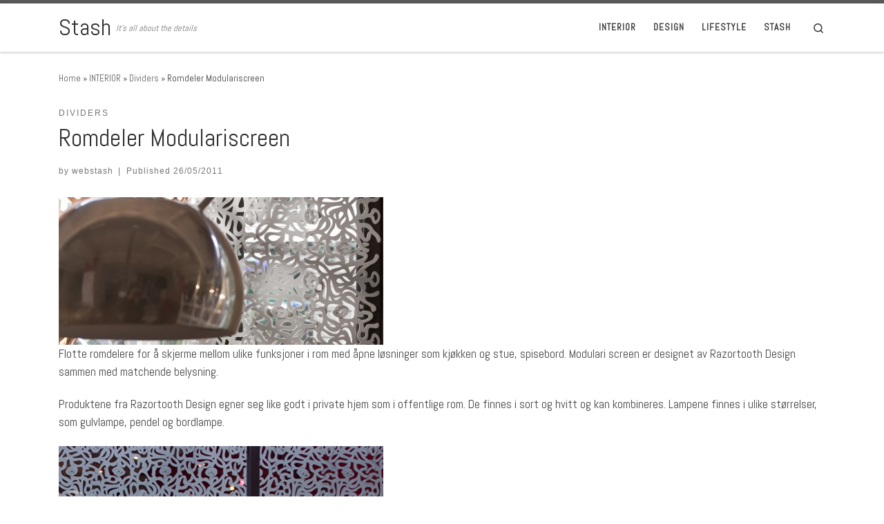

--- FILE ---
content_type: text/html; charset=UTF-8
request_url: https://www.webstash.no/2011/05/romdeler-modulariscreen/
body_size: 13305
content:
<!DOCTYPE html>
<!--[if IE 7]>
<html class="ie ie7" lang="en-US">
<![endif]-->
<!--[if IE 8]>
<html class="ie ie8" lang="en-US">
<![endif]-->
<!--[if !(IE 7) | !(IE 8)  ]><!-->
<html lang="en-US" class="no-js">
<!--<![endif]-->
  <head>
  <meta charset="UTF-8" />
  <meta http-equiv="X-UA-Compatible" content="IE=EDGE" />
  <meta name="viewport" content="width=device-width, initial-scale=1.0" />
  <link rel="profile"  href="https://gmpg.org/xfn/11" />
  <link rel="pingback" href="https://www.webstash.no/xmlrpc.php" />
<script>(function(html){html.className = html.className.replace(/\bno-js\b/,'js')})(document.documentElement);</script>
<title>Romdeler Modulariscreen &#8211; Stash</title>
<meta name='robots' content='max-image-preview:large' />
<link rel='dns-prefetch' href='//s.w.org' />
<link rel="alternate" type="application/rss+xml" title="Stash &raquo; Feed" href="https://www.webstash.no/feed/" />
<script>
window._wpemojiSettings = {"baseUrl":"https:\/\/s.w.org\/images\/core\/emoji\/13.1.0\/72x72\/","ext":".png","svgUrl":"https:\/\/s.w.org\/images\/core\/emoji\/13.1.0\/svg\/","svgExt":".svg","source":{"concatemoji":"https:\/\/www.webstash.no\/wp-includes\/js\/wp-emoji-release.min.js?ver=5.9.12"}};
/*! This file is auto-generated */
!function(e,a,t){var n,r,o,i=a.createElement("canvas"),p=i.getContext&&i.getContext("2d");function s(e,t){var a=String.fromCharCode;p.clearRect(0,0,i.width,i.height),p.fillText(a.apply(this,e),0,0);e=i.toDataURL();return p.clearRect(0,0,i.width,i.height),p.fillText(a.apply(this,t),0,0),e===i.toDataURL()}function c(e){var t=a.createElement("script");t.src=e,t.defer=t.type="text/javascript",a.getElementsByTagName("head")[0].appendChild(t)}for(o=Array("flag","emoji"),t.supports={everything:!0,everythingExceptFlag:!0},r=0;r<o.length;r++)t.supports[o[r]]=function(e){if(!p||!p.fillText)return!1;switch(p.textBaseline="top",p.font="600 32px Arial",e){case"flag":return s([127987,65039,8205,9895,65039],[127987,65039,8203,9895,65039])?!1:!s([55356,56826,55356,56819],[55356,56826,8203,55356,56819])&&!s([55356,57332,56128,56423,56128,56418,56128,56421,56128,56430,56128,56423,56128,56447],[55356,57332,8203,56128,56423,8203,56128,56418,8203,56128,56421,8203,56128,56430,8203,56128,56423,8203,56128,56447]);case"emoji":return!s([10084,65039,8205,55357,56613],[10084,65039,8203,55357,56613])}return!1}(o[r]),t.supports.everything=t.supports.everything&&t.supports[o[r]],"flag"!==o[r]&&(t.supports.everythingExceptFlag=t.supports.everythingExceptFlag&&t.supports[o[r]]);t.supports.everythingExceptFlag=t.supports.everythingExceptFlag&&!t.supports.flag,t.DOMReady=!1,t.readyCallback=function(){t.DOMReady=!0},t.supports.everything||(n=function(){t.readyCallback()},a.addEventListener?(a.addEventListener("DOMContentLoaded",n,!1),e.addEventListener("load",n,!1)):(e.attachEvent("onload",n),a.attachEvent("onreadystatechange",function(){"complete"===a.readyState&&t.readyCallback()})),(n=t.source||{}).concatemoji?c(n.concatemoji):n.wpemoji&&n.twemoji&&(c(n.twemoji),c(n.wpemoji)))}(window,document,window._wpemojiSettings);
</script>
<style>
img.wp-smiley,
img.emoji {
	display: inline !important;
	border: none !important;
	box-shadow: none !important;
	height: 1em !important;
	width: 1em !important;
	margin: 0 0.07em !important;
	vertical-align: -0.1em !important;
	background: none !important;
	padding: 0 !important;
}
</style>
	<link rel='stylesheet' id='wp-block-library-css'  href='https://www.webstash.no/wp-includes/css/dist/block-library/style.min.css?ver=5.9.12' media='all' />
<style id='global-styles-inline-css'>
body{--wp--preset--color--black: #000000;--wp--preset--color--cyan-bluish-gray: #abb8c3;--wp--preset--color--white: #ffffff;--wp--preset--color--pale-pink: #f78da7;--wp--preset--color--vivid-red: #cf2e2e;--wp--preset--color--luminous-vivid-orange: #ff6900;--wp--preset--color--luminous-vivid-amber: #fcb900;--wp--preset--color--light-green-cyan: #7bdcb5;--wp--preset--color--vivid-green-cyan: #00d084;--wp--preset--color--pale-cyan-blue: #8ed1fc;--wp--preset--color--vivid-cyan-blue: #0693e3;--wp--preset--color--vivid-purple: #9b51e0;--wp--preset--gradient--vivid-cyan-blue-to-vivid-purple: linear-gradient(135deg,rgba(6,147,227,1) 0%,rgb(155,81,224) 100%);--wp--preset--gradient--light-green-cyan-to-vivid-green-cyan: linear-gradient(135deg,rgb(122,220,180) 0%,rgb(0,208,130) 100%);--wp--preset--gradient--luminous-vivid-amber-to-luminous-vivid-orange: linear-gradient(135deg,rgba(252,185,0,1) 0%,rgba(255,105,0,1) 100%);--wp--preset--gradient--luminous-vivid-orange-to-vivid-red: linear-gradient(135deg,rgba(255,105,0,1) 0%,rgb(207,46,46) 100%);--wp--preset--gradient--very-light-gray-to-cyan-bluish-gray: linear-gradient(135deg,rgb(238,238,238) 0%,rgb(169,184,195) 100%);--wp--preset--gradient--cool-to-warm-spectrum: linear-gradient(135deg,rgb(74,234,220) 0%,rgb(151,120,209) 20%,rgb(207,42,186) 40%,rgb(238,44,130) 60%,rgb(251,105,98) 80%,rgb(254,248,76) 100%);--wp--preset--gradient--blush-light-purple: linear-gradient(135deg,rgb(255,206,236) 0%,rgb(152,150,240) 100%);--wp--preset--gradient--blush-bordeaux: linear-gradient(135deg,rgb(254,205,165) 0%,rgb(254,45,45) 50%,rgb(107,0,62) 100%);--wp--preset--gradient--luminous-dusk: linear-gradient(135deg,rgb(255,203,112) 0%,rgb(199,81,192) 50%,rgb(65,88,208) 100%);--wp--preset--gradient--pale-ocean: linear-gradient(135deg,rgb(255,245,203) 0%,rgb(182,227,212) 50%,rgb(51,167,181) 100%);--wp--preset--gradient--electric-grass: linear-gradient(135deg,rgb(202,248,128) 0%,rgb(113,206,126) 100%);--wp--preset--gradient--midnight: linear-gradient(135deg,rgb(2,3,129) 0%,rgb(40,116,252) 100%);--wp--preset--duotone--dark-grayscale: url('#wp-duotone-dark-grayscale');--wp--preset--duotone--grayscale: url('#wp-duotone-grayscale');--wp--preset--duotone--purple-yellow: url('#wp-duotone-purple-yellow');--wp--preset--duotone--blue-red: url('#wp-duotone-blue-red');--wp--preset--duotone--midnight: url('#wp-duotone-midnight');--wp--preset--duotone--magenta-yellow: url('#wp-duotone-magenta-yellow');--wp--preset--duotone--purple-green: url('#wp-duotone-purple-green');--wp--preset--duotone--blue-orange: url('#wp-duotone-blue-orange');--wp--preset--font-size--small: 13px;--wp--preset--font-size--medium: 20px;--wp--preset--font-size--large: 36px;--wp--preset--font-size--x-large: 42px;}.has-black-color{color: var(--wp--preset--color--black) !important;}.has-cyan-bluish-gray-color{color: var(--wp--preset--color--cyan-bluish-gray) !important;}.has-white-color{color: var(--wp--preset--color--white) !important;}.has-pale-pink-color{color: var(--wp--preset--color--pale-pink) !important;}.has-vivid-red-color{color: var(--wp--preset--color--vivid-red) !important;}.has-luminous-vivid-orange-color{color: var(--wp--preset--color--luminous-vivid-orange) !important;}.has-luminous-vivid-amber-color{color: var(--wp--preset--color--luminous-vivid-amber) !important;}.has-light-green-cyan-color{color: var(--wp--preset--color--light-green-cyan) !important;}.has-vivid-green-cyan-color{color: var(--wp--preset--color--vivid-green-cyan) !important;}.has-pale-cyan-blue-color{color: var(--wp--preset--color--pale-cyan-blue) !important;}.has-vivid-cyan-blue-color{color: var(--wp--preset--color--vivid-cyan-blue) !important;}.has-vivid-purple-color{color: var(--wp--preset--color--vivid-purple) !important;}.has-black-background-color{background-color: var(--wp--preset--color--black) !important;}.has-cyan-bluish-gray-background-color{background-color: var(--wp--preset--color--cyan-bluish-gray) !important;}.has-white-background-color{background-color: var(--wp--preset--color--white) !important;}.has-pale-pink-background-color{background-color: var(--wp--preset--color--pale-pink) !important;}.has-vivid-red-background-color{background-color: var(--wp--preset--color--vivid-red) !important;}.has-luminous-vivid-orange-background-color{background-color: var(--wp--preset--color--luminous-vivid-orange) !important;}.has-luminous-vivid-amber-background-color{background-color: var(--wp--preset--color--luminous-vivid-amber) !important;}.has-light-green-cyan-background-color{background-color: var(--wp--preset--color--light-green-cyan) !important;}.has-vivid-green-cyan-background-color{background-color: var(--wp--preset--color--vivid-green-cyan) !important;}.has-pale-cyan-blue-background-color{background-color: var(--wp--preset--color--pale-cyan-blue) !important;}.has-vivid-cyan-blue-background-color{background-color: var(--wp--preset--color--vivid-cyan-blue) !important;}.has-vivid-purple-background-color{background-color: var(--wp--preset--color--vivid-purple) !important;}.has-black-border-color{border-color: var(--wp--preset--color--black) !important;}.has-cyan-bluish-gray-border-color{border-color: var(--wp--preset--color--cyan-bluish-gray) !important;}.has-white-border-color{border-color: var(--wp--preset--color--white) !important;}.has-pale-pink-border-color{border-color: var(--wp--preset--color--pale-pink) !important;}.has-vivid-red-border-color{border-color: var(--wp--preset--color--vivid-red) !important;}.has-luminous-vivid-orange-border-color{border-color: var(--wp--preset--color--luminous-vivid-orange) !important;}.has-luminous-vivid-amber-border-color{border-color: var(--wp--preset--color--luminous-vivid-amber) !important;}.has-light-green-cyan-border-color{border-color: var(--wp--preset--color--light-green-cyan) !important;}.has-vivid-green-cyan-border-color{border-color: var(--wp--preset--color--vivid-green-cyan) !important;}.has-pale-cyan-blue-border-color{border-color: var(--wp--preset--color--pale-cyan-blue) !important;}.has-vivid-cyan-blue-border-color{border-color: var(--wp--preset--color--vivid-cyan-blue) !important;}.has-vivid-purple-border-color{border-color: var(--wp--preset--color--vivid-purple) !important;}.has-vivid-cyan-blue-to-vivid-purple-gradient-background{background: var(--wp--preset--gradient--vivid-cyan-blue-to-vivid-purple) !important;}.has-light-green-cyan-to-vivid-green-cyan-gradient-background{background: var(--wp--preset--gradient--light-green-cyan-to-vivid-green-cyan) !important;}.has-luminous-vivid-amber-to-luminous-vivid-orange-gradient-background{background: var(--wp--preset--gradient--luminous-vivid-amber-to-luminous-vivid-orange) !important;}.has-luminous-vivid-orange-to-vivid-red-gradient-background{background: var(--wp--preset--gradient--luminous-vivid-orange-to-vivid-red) !important;}.has-very-light-gray-to-cyan-bluish-gray-gradient-background{background: var(--wp--preset--gradient--very-light-gray-to-cyan-bluish-gray) !important;}.has-cool-to-warm-spectrum-gradient-background{background: var(--wp--preset--gradient--cool-to-warm-spectrum) !important;}.has-blush-light-purple-gradient-background{background: var(--wp--preset--gradient--blush-light-purple) !important;}.has-blush-bordeaux-gradient-background{background: var(--wp--preset--gradient--blush-bordeaux) !important;}.has-luminous-dusk-gradient-background{background: var(--wp--preset--gradient--luminous-dusk) !important;}.has-pale-ocean-gradient-background{background: var(--wp--preset--gradient--pale-ocean) !important;}.has-electric-grass-gradient-background{background: var(--wp--preset--gradient--electric-grass) !important;}.has-midnight-gradient-background{background: var(--wp--preset--gradient--midnight) !important;}.has-small-font-size{font-size: var(--wp--preset--font-size--small) !important;}.has-medium-font-size{font-size: var(--wp--preset--font-size--medium) !important;}.has-large-font-size{font-size: var(--wp--preset--font-size--large) !important;}.has-x-large-font-size{font-size: var(--wp--preset--font-size--x-large) !important;}
</style>
<link rel='stylesheet' id='customizr-main-css'  href='https://usercontent.one/wp/www.webstash.no/wp-content/themes/customizr/assets/front/css/style.min.css?ver=4.4.20' media='all' />
<style id='customizr-main-inline-css'>
.navbar-brand,.header-tagline,h1,h2,h3,.tc-dropcap { font-family : 'Abel'; }
body { font-family : 'Abel'; }

              body {
                font-size : 0.88rem;
                line-height : 1.5em;
              }

.tc-header.border-top { border-top-width: 5px; border-top-style: solid }
#czr-push-footer { display: none; visibility: hidden; }
        .czr-sticky-footer #czr-push-footer.sticky-footer-enabled { display: block; }
        
</style>
<link rel='stylesheet' id='recent-posts-widget-with-thumbnails-public-style-css'  href='https://usercontent.one/wp/www.webstash.no/wp-content/plugins/recent-posts-widget-with-thumbnails/public.css?ver=7.1.1' media='all' />
<script src='https://www.webstash.no/wp-includes/js/jquery/jquery.min.js?ver=3.6.0' id='jquery-core-js'></script>
<script src='https://www.webstash.no/wp-includes/js/jquery/jquery-migrate.min.js?ver=3.3.2' id='jquery-migrate-js'></script>
<script src='https://usercontent.one/wp/www.webstash.no/wp-content/themes/customizr/assets/front/js/libs/modernizr.min.js?ver=4.4.20' id='modernizr-js'></script>
<script src='https://www.webstash.no/wp-includes/js/underscore.min.js?ver=1.13.1' id='underscore-js'></script>
<script id='tc-scripts-js-extra'>
var CZRParams = {"assetsPath":"https:\/\/www.webstash.no\/wp-content\/themes\/customizr\/assets\/front\/","mainScriptUrl":"https:\/\/www.webstash.no\/wp-content\/themes\/customizr\/assets\/front\/js\/tc-scripts.min.js?4.4.20","deferFontAwesome":"1","fontAwesomeUrl":"https:\/\/www.webstash.no\/wp-content\/themes\/customizr\/assets\/shared\/fonts\/fa\/css\/fontawesome-all.min.css?4.4.20","_disabled":[],"centerSliderImg":"1","isLightBoxEnabled":"1","SmoothScroll":{"Enabled":true,"Options":{"touchpadSupport":false}},"isAnchorScrollEnabled":"","anchorSmoothScrollExclude":{"simple":["[class*=edd]",".carousel-control","[data-toggle=\"modal\"]","[data-toggle=\"dropdown\"]","[data-toggle=\"czr-dropdown\"]","[data-toggle=\"tooltip\"]","[data-toggle=\"popover\"]","[data-toggle=\"collapse\"]","[data-toggle=\"czr-collapse\"]","[data-toggle=\"tab\"]","[data-toggle=\"pill\"]","[data-toggle=\"czr-pill\"]","[class*=upme]","[class*=um-]"],"deep":{"classes":[],"ids":[]}},"timerOnScrollAllBrowsers":"1","centerAllImg":"1","HasComments":"","LoadModernizr":"1","stickyHeader":"","extLinksStyle":"","extLinksTargetExt":"","extLinksSkipSelectors":{"classes":["btn","button"],"ids":[]},"dropcapEnabled":"","dropcapWhere":{"post":"","page":""},"dropcapMinWords":"","dropcapSkipSelectors":{"tags":["IMG","IFRAME","H1","H2","H3","H4","H5","H6","BLOCKQUOTE","UL","OL"],"classes":["btn"],"id":[]},"imgSmartLoadEnabled":"","imgSmartLoadOpts":{"parentSelectors":["[class*=grid-container], .article-container",".__before_main_wrapper",".widget-front",".post-related-articles",".tc-singular-thumbnail-wrapper",".sek-module-inner"],"opts":{"excludeImg":[".tc-holder-img"]}},"imgSmartLoadsForSliders":"1","pluginCompats":[],"isWPMobile":"","menuStickyUserSettings":{"desktop":"stick_up","mobile":"stick_up"},"adminAjaxUrl":"https:\/\/www.webstash.no\/wp-admin\/admin-ajax.php","ajaxUrl":"https:\/\/www.webstash.no\/?czrajax=1","frontNonce":{"id":"CZRFrontNonce","handle":"008df62e01"},"isDevMode":"","isModernStyle":"1","i18n":{"Permanently dismiss":"Permanently dismiss"},"frontNotifications":{"welcome":{"enabled":false,"content":"","dismissAction":"dismiss_welcome_note_front"}},"preloadGfonts":"1","googleFonts":"Abel","version":"4.4.20"};
</script>
<script src='https://usercontent.one/wp/www.webstash.no/wp-content/themes/customizr/assets/front/js/tc-scripts.min.js?ver=4.4.20' id='tc-scripts-js' defer></script>
<link rel="https://api.w.org/" href="https://www.webstash.no/wp-json/" /><link rel="alternate" type="application/json" href="https://www.webstash.no/wp-json/wp/v2/posts/14080" /><link rel="EditURI" type="application/rsd+xml" title="RSD" href="https://www.webstash.no/xmlrpc.php?rsd" />
<link rel="wlwmanifest" type="application/wlwmanifest+xml" href="https://www.webstash.no/wp-includes/wlwmanifest.xml" /> 
<meta name="generator" content="WordPress 5.9.12" />
<link rel="canonical" href="https://www.webstash.no/2011/05/romdeler-modulariscreen/" />
<link rel='shortlink' href='https://www.webstash.no/?p=14080' />
<link rel="alternate" type="application/json+oembed" href="https://www.webstash.no/wp-json/oembed/1.0/embed?url=https%3A%2F%2Fwww.webstash.no%2F2011%2F05%2Fromdeler-modulariscreen%2F" />
<link rel="alternate" type="text/xml+oembed" href="https://www.webstash.no/wp-json/oembed/1.0/embed?url=https%3A%2F%2Fwww.webstash.no%2F2011%2F05%2Fromdeler-modulariscreen%2F&#038;format=xml" />
<style>[class*=" icon-oc-"],[class^=icon-oc-]{speak:none;font-style:normal;font-weight:400;font-variant:normal;text-transform:none;line-height:1;-webkit-font-smoothing:antialiased;-moz-osx-font-smoothing:grayscale}.icon-oc-one-com-white-32px-fill:before{content:"901"}.icon-oc-one-com:before{content:"900"}#one-com-icon,.toplevel_page_onecom-wp .wp-menu-image{speak:none;display:flex;align-items:center;justify-content:center;text-transform:none;line-height:1;-webkit-font-smoothing:antialiased;-moz-osx-font-smoothing:grayscale}.onecom-wp-admin-bar-item>a,.toplevel_page_onecom-wp>.wp-menu-name{font-size:16px;font-weight:400;line-height:1}.toplevel_page_onecom-wp>.wp-menu-name img{width:69px;height:9px;}.wp-submenu-wrap.wp-submenu>.wp-submenu-head>img{width:88px;height:auto}.onecom-wp-admin-bar-item>a img{height:7px!important}.onecom-wp-admin-bar-item>a img,.toplevel_page_onecom-wp>.wp-menu-name img{opacity:.8}.onecom-wp-admin-bar-item.hover>a img,.toplevel_page_onecom-wp.wp-has-current-submenu>.wp-menu-name img,li.opensub>a.toplevel_page_onecom-wp>.wp-menu-name img{opacity:1}#one-com-icon:before,.onecom-wp-admin-bar-item>a:before,.toplevel_page_onecom-wp>.wp-menu-image:before{content:'';position:static!important;background-color:rgba(240,245,250,.4);border-radius:102px;width:18px;height:18px;padding:0!important}.onecom-wp-admin-bar-item>a:before{width:14px;height:14px}.onecom-wp-admin-bar-item.hover>a:before,.toplevel_page_onecom-wp.opensub>a>.wp-menu-image:before,.toplevel_page_onecom-wp.wp-has-current-submenu>.wp-menu-image:before{background-color:#76b82a}.onecom-wp-admin-bar-item>a{display:inline-flex!important;align-items:center;justify-content:center}#one-com-logo-wrapper{font-size:4em}#one-com-icon{vertical-align:middle}.imagify-welcome{display:none !important;}</style>              <link rel="preload" as="font" type="font/woff2" href="https://usercontent.one/wp/www.webstash.no/wp-content/themes/customizr/assets/shared/fonts/customizr/customizr.woff2?128396981" crossorigin="anonymous"/>
            <link rel="icon" href="https://usercontent.one/wp/www.webstash.no/wp-content/uploads/2022/04/cropped-Home_Icon_by_Lakas.svg_-32x32.png" sizes="32x32" />
<link rel="icon" href="https://usercontent.one/wp/www.webstash.no/wp-content/uploads/2022/04/cropped-Home_Icon_by_Lakas.svg_-192x192.png" sizes="192x192" />
<link rel="apple-touch-icon" href="https://usercontent.one/wp/www.webstash.no/wp-content/uploads/2022/04/cropped-Home_Icon_by_Lakas.svg_-180x180.png" />
<meta name="msapplication-TileImage" content="https://usercontent.one/wp/www.webstash.no/wp-content/uploads/2022/04/cropped-Home_Icon_by_Lakas.svg_-270x270.png" />
</head>

  <body class="post-template-default single single-post postid-14080 single-format-standard wp-embed-responsive czr-link-hover-underline header-skin-light footer-skin-light czr-no-sidebar tc-center-images czr-full-layout customizr-4-4-20 czr-sticky-footer">
    <svg xmlns="http://www.w3.org/2000/svg" viewBox="0 0 0 0" width="0" height="0" focusable="false" role="none" style="visibility: hidden; position: absolute; left: -9999px; overflow: hidden;" ><defs><filter id="wp-duotone-dark-grayscale"><feColorMatrix color-interpolation-filters="sRGB" type="matrix" values=" .299 .587 .114 0 0 .299 .587 .114 0 0 .299 .587 .114 0 0 .299 .587 .114 0 0 " /><feComponentTransfer color-interpolation-filters="sRGB" ><feFuncR type="table" tableValues="0 0.49803921568627" /><feFuncG type="table" tableValues="0 0.49803921568627" /><feFuncB type="table" tableValues="0 0.49803921568627" /><feFuncA type="table" tableValues="1 1" /></feComponentTransfer><feComposite in2="SourceGraphic" operator="in" /></filter></defs></svg><svg xmlns="http://www.w3.org/2000/svg" viewBox="0 0 0 0" width="0" height="0" focusable="false" role="none" style="visibility: hidden; position: absolute; left: -9999px; overflow: hidden;" ><defs><filter id="wp-duotone-grayscale"><feColorMatrix color-interpolation-filters="sRGB" type="matrix" values=" .299 .587 .114 0 0 .299 .587 .114 0 0 .299 .587 .114 0 0 .299 .587 .114 0 0 " /><feComponentTransfer color-interpolation-filters="sRGB" ><feFuncR type="table" tableValues="0 1" /><feFuncG type="table" tableValues="0 1" /><feFuncB type="table" tableValues="0 1" /><feFuncA type="table" tableValues="1 1" /></feComponentTransfer><feComposite in2="SourceGraphic" operator="in" /></filter></defs></svg><svg xmlns="http://www.w3.org/2000/svg" viewBox="0 0 0 0" width="0" height="0" focusable="false" role="none" style="visibility: hidden; position: absolute; left: -9999px; overflow: hidden;" ><defs><filter id="wp-duotone-purple-yellow"><feColorMatrix color-interpolation-filters="sRGB" type="matrix" values=" .299 .587 .114 0 0 .299 .587 .114 0 0 .299 .587 .114 0 0 .299 .587 .114 0 0 " /><feComponentTransfer color-interpolation-filters="sRGB" ><feFuncR type="table" tableValues="0.54901960784314 0.98823529411765" /><feFuncG type="table" tableValues="0 1" /><feFuncB type="table" tableValues="0.71764705882353 0.25490196078431" /><feFuncA type="table" tableValues="1 1" /></feComponentTransfer><feComposite in2="SourceGraphic" operator="in" /></filter></defs></svg><svg xmlns="http://www.w3.org/2000/svg" viewBox="0 0 0 0" width="0" height="0" focusable="false" role="none" style="visibility: hidden; position: absolute; left: -9999px; overflow: hidden;" ><defs><filter id="wp-duotone-blue-red"><feColorMatrix color-interpolation-filters="sRGB" type="matrix" values=" .299 .587 .114 0 0 .299 .587 .114 0 0 .299 .587 .114 0 0 .299 .587 .114 0 0 " /><feComponentTransfer color-interpolation-filters="sRGB" ><feFuncR type="table" tableValues="0 1" /><feFuncG type="table" tableValues="0 0.27843137254902" /><feFuncB type="table" tableValues="0.5921568627451 0.27843137254902" /><feFuncA type="table" tableValues="1 1" /></feComponentTransfer><feComposite in2="SourceGraphic" operator="in" /></filter></defs></svg><svg xmlns="http://www.w3.org/2000/svg" viewBox="0 0 0 0" width="0" height="0" focusable="false" role="none" style="visibility: hidden; position: absolute; left: -9999px; overflow: hidden;" ><defs><filter id="wp-duotone-midnight"><feColorMatrix color-interpolation-filters="sRGB" type="matrix" values=" .299 .587 .114 0 0 .299 .587 .114 0 0 .299 .587 .114 0 0 .299 .587 .114 0 0 " /><feComponentTransfer color-interpolation-filters="sRGB" ><feFuncR type="table" tableValues="0 0" /><feFuncG type="table" tableValues="0 0.64705882352941" /><feFuncB type="table" tableValues="0 1" /><feFuncA type="table" tableValues="1 1" /></feComponentTransfer><feComposite in2="SourceGraphic" operator="in" /></filter></defs></svg><svg xmlns="http://www.w3.org/2000/svg" viewBox="0 0 0 0" width="0" height="0" focusable="false" role="none" style="visibility: hidden; position: absolute; left: -9999px; overflow: hidden;" ><defs><filter id="wp-duotone-magenta-yellow"><feColorMatrix color-interpolation-filters="sRGB" type="matrix" values=" .299 .587 .114 0 0 .299 .587 .114 0 0 .299 .587 .114 0 0 .299 .587 .114 0 0 " /><feComponentTransfer color-interpolation-filters="sRGB" ><feFuncR type="table" tableValues="0.78039215686275 1" /><feFuncG type="table" tableValues="0 0.94901960784314" /><feFuncB type="table" tableValues="0.35294117647059 0.47058823529412" /><feFuncA type="table" tableValues="1 1" /></feComponentTransfer><feComposite in2="SourceGraphic" operator="in" /></filter></defs></svg><svg xmlns="http://www.w3.org/2000/svg" viewBox="0 0 0 0" width="0" height="0" focusable="false" role="none" style="visibility: hidden; position: absolute; left: -9999px; overflow: hidden;" ><defs><filter id="wp-duotone-purple-green"><feColorMatrix color-interpolation-filters="sRGB" type="matrix" values=" .299 .587 .114 0 0 .299 .587 .114 0 0 .299 .587 .114 0 0 .299 .587 .114 0 0 " /><feComponentTransfer color-interpolation-filters="sRGB" ><feFuncR type="table" tableValues="0.65098039215686 0.40392156862745" /><feFuncG type="table" tableValues="0 1" /><feFuncB type="table" tableValues="0.44705882352941 0.4" /><feFuncA type="table" tableValues="1 1" /></feComponentTransfer><feComposite in2="SourceGraphic" operator="in" /></filter></defs></svg><svg xmlns="http://www.w3.org/2000/svg" viewBox="0 0 0 0" width="0" height="0" focusable="false" role="none" style="visibility: hidden; position: absolute; left: -9999px; overflow: hidden;" ><defs><filter id="wp-duotone-blue-orange"><feColorMatrix color-interpolation-filters="sRGB" type="matrix" values=" .299 .587 .114 0 0 .299 .587 .114 0 0 .299 .587 .114 0 0 .299 .587 .114 0 0 " /><feComponentTransfer color-interpolation-filters="sRGB" ><feFuncR type="table" tableValues="0.098039215686275 1" /><feFuncG type="table" tableValues="0 0.66274509803922" /><feFuncB type="table" tableValues="0.84705882352941 0.41960784313725" /><feFuncA type="table" tableValues="1 1" /></feComponentTransfer><feComposite in2="SourceGraphic" operator="in" /></filter></defs></svg>      <a class="screen-reader-text skip-link" href="#content">Skip to content</a>
    
    
    <div id="tc-page-wrap" class="">

      <header class="tpnav-header__header tc-header sl-logo_left sticky-brand-shrink-on sticky-transparent border-top czr-submenu-fade czr-submenu-move" >
        <div class="primary-navbar__wrapper d-none d-lg-block has-horizontal-menu has-branding-aside desktop-sticky" >
  <div class="container">
    <div class="row align-items-center flex-row primary-navbar__row">
      <div class="branding__container col col-auto" >
  <div class="branding align-items-center flex-column ">
    <div class="branding-row d-flex flex-row align-items-center align-self-start">
      <span class="navbar-brand col-auto " >
    <a class="navbar-brand-sitename " href="https://www.webstash.no/">
    <span>Stash</span>
  </a>
</span>
          <div class="branding-aside col-auto flex-column d-flex">
          <span class="header-tagline " >
  It&#039;s all about the details</span>

          </div>
                </div>
      </div>
</div>
      <div class="primary-nav__container justify-content-lg-around col col-lg-auto flex-lg-column" >
  <div class="primary-nav__wrapper flex-lg-row align-items-center justify-content-end">
              <nav class="primary-nav__nav col" id="primary-nav">
          <div class="nav__menu-wrapper primary-nav__menu-wrapper justify-content-end czr-open-on-hover" >
<ul id="main-menu" class="primary-nav__menu regular-nav nav__menu nav"><li id="menu-item-26797" class="menu-item menu-item-type-taxonomy menu-item-object-category current-post-ancestor menu-item-26797"><a href="https://www.webstash.no/category/interior/" class="nav__link"><span class="nav__title">INTERIOR</span></a></li>
<li id="menu-item-28283" class="menu-item menu-item-type-taxonomy menu-item-object-category menu-item-28283"><a href="https://www.webstash.no/category/design/" class="nav__link"><span class="nav__title">DESIGN</span></a></li>
<li id="menu-item-26798" class="menu-item menu-item-type-taxonomy menu-item-object-category menu-item-26798"><a href="https://www.webstash.no/category/lifestyle/" class="nav__link"><span class="nav__title">LIFESTYLE</span></a></li>
<li id="menu-item-26799" class="menu-item menu-item-type-taxonomy menu-item-object-category menu-item-26799"><a href="https://www.webstash.no/category/stash/" class="nav__link"><span class="nav__title">STASH</span></a></li>
</ul></div>        </nav>
    <div class="primary-nav__utils nav__utils col-auto" >
    <ul class="nav utils flex-row flex-nowrap regular-nav">
      <li class="nav__search " >
  <a href="#" class="search-toggle_btn icn-search czr-overlay-toggle_btn"  aria-expanded="false"><span class="sr-only">Search</span></a>
        <div class="czr-search-expand">
      <div class="czr-search-expand-inner"><div class="search-form__container " >
  <form action="https://www.webstash.no/" method="get" class="czr-form search-form">
    <div class="form-group czr-focus">
            <label for="s-69724447ae06c" id="lsearch-69724447ae06c">
        <span class="screen-reader-text">Search</span>
        <input id="s-69724447ae06c" class="form-control czr-search-field" name="s" type="search" value="" aria-describedby="lsearch-69724447ae06c" placeholder="Search &hellip;">
      </label>
      <button type="submit" class="button"><i class="icn-search"></i><span class="screen-reader-text">Search &hellip;</span></button>
    </div>
  </form>
</div></div>
    </div>
    </li>
    </ul>
</div>  </div>
</div>
    </div>
  </div>
</div>    <div class="mobile-navbar__wrapper d-lg-none mobile-sticky" >
    <div class="branding__container justify-content-between align-items-center container" >
  <div class="branding flex-column">
    <div class="branding-row d-flex align-self-start flex-row align-items-center">
      <span class="navbar-brand col-auto " >
    <a class="navbar-brand-sitename " href="https://www.webstash.no/">
    <span>Stash</span>
  </a>
</span>
    </div>
    <span class="header-tagline col col-auto" >
  It&#039;s all about the details</span>

  </div>
  <div class="mobile-utils__wrapper nav__utils regular-nav">
    <ul class="nav utils row flex-row flex-nowrap">
      <li class="nav__search " >
  <a href="#" class="search-toggle_btn icn-search czr-dropdown" data-aria-haspopup="true" aria-expanded="false"><span class="sr-only">Search</span></a>
        <div class="czr-search-expand">
      <div class="czr-search-expand-inner"><div class="search-form__container " >
  <form action="https://www.webstash.no/" method="get" class="czr-form search-form">
    <div class="form-group czr-focus">
            <label for="s-69724447ae2fe" id="lsearch-69724447ae2fe">
        <span class="screen-reader-text">Search</span>
        <input id="s-69724447ae2fe" class="form-control czr-search-field" name="s" type="search" value="" aria-describedby="lsearch-69724447ae2fe" placeholder="Search &hellip;">
      </label>
      <button type="submit" class="button"><i class="icn-search"></i><span class="screen-reader-text">Search &hellip;</span></button>
    </div>
  </form>
</div></div>
    </div>
        <ul class="dropdown-menu czr-dropdown-menu">
      <li class="header-search__container container">
  <div class="search-form__container " >
  <form action="https://www.webstash.no/" method="get" class="czr-form search-form">
    <div class="form-group czr-focus">
            <label for="s-69724447ae3da" id="lsearch-69724447ae3da">
        <span class="screen-reader-text">Search</span>
        <input id="s-69724447ae3da" class="form-control czr-search-field" name="s" type="search" value="" aria-describedby="lsearch-69724447ae3da" placeholder="Search &hellip;">
      </label>
      <button type="submit" class="button"><i class="icn-search"></i><span class="screen-reader-text">Search &hellip;</span></button>
    </div>
  </form>
</div></li>    </ul>
  </li>
<li class="hamburger-toggler__container " >
  <button class="ham-toggler-menu czr-collapsed" data-toggle="czr-collapse" data-target="#mobile-nav"><span class="ham__toggler-span-wrapper"><span class="line line-1"></span><span class="line line-2"></span><span class="line line-3"></span></span><span class="screen-reader-text">Menu</span></button>
</li>
    </ul>
  </div>
</div>
<div class="mobile-nav__container " >
   <nav class="mobile-nav__nav flex-column czr-collapse" id="mobile-nav">
      <div class="mobile-nav__inner container">
      <div class="nav__menu-wrapper mobile-nav__menu-wrapper czr-open-on-click" >
<ul id="mobile-nav-menu" class="mobile-nav__menu vertical-nav nav__menu flex-column nav"><li class="menu-item menu-item-type-taxonomy menu-item-object-category current-post-ancestor menu-item-26797"><a href="https://www.webstash.no/category/interior/" class="nav__link"><span class="nav__title">INTERIOR</span></a></li>
<li class="menu-item menu-item-type-taxonomy menu-item-object-category menu-item-28283"><a href="https://www.webstash.no/category/design/" class="nav__link"><span class="nav__title">DESIGN</span></a></li>
<li class="menu-item menu-item-type-taxonomy menu-item-object-category menu-item-26798"><a href="https://www.webstash.no/category/lifestyle/" class="nav__link"><span class="nav__title">LIFESTYLE</span></a></li>
<li class="menu-item menu-item-type-taxonomy menu-item-object-category menu-item-26799"><a href="https://www.webstash.no/category/stash/" class="nav__link"><span class="nav__title">STASH</span></a></li>
</ul></div>      </div>
  </nav>
</div></div></header>


  
    <div id="main-wrapper" class="section">

                      

          <div class="czr-hot-crumble container page-breadcrumbs" role="navigation" >
  <div class="row">
        <nav class="breadcrumbs col-12"><span class="trail-begin"><a href="https://www.webstash.no" title="Stash" rel="home" class="trail-begin">Home</a></span> <span class="sep">&raquo;</span> <a href="https://www.webstash.no/category/interior/" title="INTERIOR">INTERIOR</a> <span class="sep">&raquo;</span> <a href="https://www.webstash.no/category/interior/dividers/" title="Dividers">Dividers</a> <span class="sep">&raquo;</span> <span class="trail-end">Romdeler Modulariscreen</span></nav>  </div>
</div>
          <div class="container" role="main">

            
            <div class="flex-row row column-content-wrapper">

                
                <div id="content" class="col-12 article-container">

                  <article id="post-14080" class="post-14080 post type-post status-publish format-standard has-post-thumbnail category-dividers tag-dividers czr-hentry" >
    <header class="entry-header " >
  <div class="entry-header-inner">
                <div class="tax__container post-info entry-meta">
          <a class="tax__link" href="https://www.webstash.no/category/interior/dividers/" title="View all posts in Dividers"> <span>Dividers</span> </a>        </div>
        <h1 class="entry-title">Romdeler Modulariscreen</h1>
        <div class="header-bottom">
      <div class="post-info">
                  <span class="entry-meta">
        <span class="author-meta">by <span class="author vcard"><span class="author_name"><a class="url fn n" href="https://www.webstash.no/author/admin/" title="View all posts by webstash" rel="author">webstash</a></span></span></span><span class="v-separator">|</span>Published <a href="https://www.webstash.no/2011/05/26/" title="10:30" rel="bookmark"><time class="entry-date published updated" datetime="26/05/2011">26/05/2011</time></a></span>      </div>
    </div>
      </div>
</header>  <div class="post-entry tc-content-inner">
    <section class="post-content entry-content " >
            <div class="czr-wp-the-content">
        <p><a href="http://www.webstash.no/2011/05/26/romdeler-modulariscreen/"  target="_self"><img src="http://www.webstash.no/wp-content/uploads/2011/02/12-470x214.jpg" alt="" width="470" height="214" /></a><br />
Flotte romdelere for å skjerme mellom ulike funksjoner i rom med åpne løsninger som kjøkken og stue, spisebord. Modulari screen er designet av Razortooth Design sammen med matchende belysning.<span id="more-14080"></span></p>
<p>Produktene fra Razortooth Design egner seg like godt i private hjem som i offentlige rom. De finnes i sort og hvitt og kan kombineres. Lampene finnes i ulike størrelser, som gulvlampe, pendel og bordlampe.</p>
<p><img loading="lazy" src="http://www.webstash.no/wp-content/uploads/2011/02/22.jpg" alt="" width="470" height="507" /></p>
<p><img loading="lazy" src="http://www.webstash.no/wp-content/uploads/2011/02/32.jpg" alt="" width="470" height="507" /></p>
<p><img loading="lazy" src="http://www.webstash.no/wp-content/uploads/2011/02/42.jpg" alt="" width="470" height="507" /></p>
<p><img loading="lazy" src="http://www.webstash.no/wp-content/uploads/2011/02/52.jpg" alt="" width="470" height="379" /></p>
<p><img loading="lazy" src="http://www.webstash.no/wp-content/uploads/2011/02/62.jpg" alt="" width="470" height="451" /></p>
<p><img loading="lazy" src="http://www.webstash.no/wp-content/uploads/2011/02/72.jpg" alt="" width="470" height="507" /></p>
<p><img loading="lazy" src="http://www.webstash.no/wp-content/uploads/2011/02/81.jpg" alt="" width="470" height="389" /></p>
<p><img loading="lazy" src="http://www.webstash.no/wp-content/uploads/2011/02/91.jpg" alt="" width="470" height="507" /></p>
<p><img loading="lazy" src="http://www.webstash.no/wp-content/uploads/2011/02/101.jpg" alt="" width="470" height="330" /></p>
<p><img loading="lazy" src="http://www.webstash.no/wp-content/uploads/2011/02/111.jpg" alt="" width="470" height="507" /></p>
<p>Kilde/bilder. <a href="http://www.modulariscreen.com/"  target="_blank">Modulari Screen</a></p>
<p><script type="text/javascript">// <![CDATA[
    google_ad_client = "pub-0469015768057875"; /* 468x60, opprettet 08.05.09 */ google_ad_slot = "6886876476"; google_ad_width = 468; google_ad_height = 60;
// ]]&gt;</script> <script src="http://pagead2.googlesyndication.com/pagead/show_ads.js" type="text/javascript"></script> <script type="text/javascript">// <![CDATA[
    var gaJsHost = (("https:" == document.location.protocol) ? "https://ssl." : "http://www."); document.write(unescape("%3Cscript src='" + gaJsHost + "google-analytics.com/ga.js' type='text/javascript'%3E%3C/script%3E"));
// ]]&gt;</script> <script type="text/javascript">// <![CDATA[
    try { var pageTracker = _gat._getTracker("UA-66216-6"); pageTracker._trackPageview(); } catch(err) {}
// ]]&gt;</script></p>
      </div>
      <footer class="post-footer clearfix">
                <div class="row entry-meta justify-content-between align-items-center">
                    <div class="post-tags col-xs-12 col-sm-auto col-sm">
            <ul class="tags">
              <li><a class="tag__link btn btn-skin-dark-oh inverted" href="https://www.webstash.no/tag/dividers/" title="View all posts in Dividers"> <span>Dividers</span> </a></li>            </ul>
          </div>
                          </div>
      </footer>
    </section><!-- .entry-content -->
  </div><!-- .post-entry -->
  </article><section class="post-related-articles czr-carousel " id="related-posts-section" >
  <header class="row flex-row">
    <h3 class="related-posts_title col">You may also like</h3>
          <div class="related-posts_nav col col-auto">
        <span class="btn btn-skin-dark inverted czr-carousel-prev slider-control czr-carousel-control disabled icn-left-open-big" title="Previous related articles" tabindex="0"></span>
        <span class="btn btn-skin-dark inverted czr-carousel-next slider-control czr-carousel-control icn-right-open-big" title="Next related articles" tabindex="0"></span>
      </div>
      </header>
  <div class="row grid-container__square-mini carousel-inner">
  <article id="post-10339_related_posts" class="col-6 grid-item czr-related-post post-10339 post type-post status-publish format-standard has-post-thumbnail category-dividers tag-dividers czr-hentry" >
  <div class="grid__item flex-wrap flex-lg-nowrap flex-row">
    <section class="tc-thumbnail entry-media__holder col-12 col-lg-6 czr__r-w1by1" >
  <div class="entry-media__wrapper czr__r-i js-centering">
        <a class="bg-link" rel="bookmark" href="https://www.webstash.no/2011/02/romdeler-fra-fluowall/"></a>
  <img width="470" height="235" src="https://usercontent.one/wp/www.webstash.no/wp-content/uploads/2011/02/14.jpg" class="attachment-tc-sq-thumb tc-thumb-type-thumb czr-img wp-post-image" alt="" loading="lazy" srcset="https://usercontent.one/wp/www.webstash.no/wp-content/uploads/2011/02/14.jpg 470w, https://usercontent.one/wp/www.webstash.no/wp-content/uploads/2011/02/14-150x75.jpg 150w, https://usercontent.one/wp/www.webstash.no/wp-content/uploads/2011/02/14-400x200.jpg 400w" sizes="(max-width: 470px) 100vw, 470px" /><div class="post-action btn btn-skin-dark-shaded inverted"><a href="https://usercontent.one/wp/www.webstash.no/wp-content/uploads/2011/02/14.jpg" class="expand-img icn-expand"></a></div>  </div>
</section>      <section class="tc-content entry-content__holder col-12 col-lg-6 czr__r-w1by1">
        <div class="entry-content__wrapper">
        <header class="entry-header " >
  <div class="entry-header-inner ">
          <div class="entry-meta post-info">
          Published <a href="https://www.webstash.no/2011/02/romdeler-fra-fluowall/" title="Permalink to:&nbsp;Romdeler fra Fluowall (Norwegian)" rel="bookmark"><time class="entry-date published updated" datetime="08/02/2011">08/02/2011</time></a>      </div>
              <h2 class="entry-title ">
      <a class="czr-title" href="https://www.webstash.no/2011/02/romdeler-fra-fluowall/" rel="bookmark">Romdeler fra Fluowall (Norwegian)</a>
    </h2>
            </div>
</header><div class="tc-content-inner entry-summary"  >
            <div class="czr-wp-the-content">
              <p>Italienske Fluowall har designet flotte romdelere i akryl som finnes i fargene gul, orange, rød, hvit og stål/aluminium. Veggene egner seg for [&hellip;]</p>
          </div>
      </div>        </div>
      </section>
  </div>
</article><article id="post-4860_related_posts" class="col-6 grid-item czr-related-post post-4860 post type-post status-publish format-standard has-post-thumbnail category-dividers tag-dividers tag-storage czr-hentry" >
  <div class="grid__item flex-wrap flex-lg-nowrap flex-row">
    <section class="tc-thumbnail entry-media__holder col-12 col-lg-6 czr__r-w1by1" >
  <div class="entry-media__wrapper czr__r-i js-centering">
        <a class="bg-link" rel="bookmark" href="https://www.webstash.no/2009/08/skyvedorsgarderobe-romdeler/"></a>
  <img width="226" height="258" src="https://usercontent.one/wp/www.webstash.no/wp-content/uploads/2009/08/Screen-shot-2011-02-21-at-09.07.59.png" class="attachment-tc-sq-thumb tc-thumb-type-thumb czr-img wp-post-image" alt="" loading="lazy" srcset="https://usercontent.one/wp/www.webstash.no/wp-content/uploads/2009/08/Screen-shot-2011-02-21-at-09.07.59.png 226w, https://usercontent.one/wp/www.webstash.no/wp-content/uploads/2009/08/Screen-shot-2011-02-21-at-09.07.59-131x150.png 131w" sizes="(max-width: 226px) 100vw, 226px" /><div class="post-action btn btn-skin-dark-shaded inverted"><a href="https://usercontent.one/wp/www.webstash.no/wp-content/uploads/2009/08/Screen-shot-2011-02-21-at-09.07.59.png" class="expand-img icn-expand"></a></div>  </div>
</section>      <section class="tc-content entry-content__holder col-12 col-lg-6 czr__r-w1by1">
        <div class="entry-content__wrapper">
        <header class="entry-header " >
  <div class="entry-header-inner ">
          <div class="entry-meta post-info">
          Published <a href="https://www.webstash.no/2009/08/skyvedorsgarderobe-romdeler/" title="Permalink to:&nbsp;Sliding doors from Rival (Norwegian)" rel="bookmark"><time class="entry-date published updated" datetime="02/08/2009">02/08/2009</time></a>      </div>
              <h2 class="entry-title ">
      <a class="czr-title" href="https://www.webstash.no/2009/08/skyvedorsgarderobe-romdeler/" rel="bookmark">Sliding doors from Rival (Norwegian)</a>
    </h2>
            </div>
</header><div class="tc-content-inner entry-summary"  >
            <div class="czr-wp-the-content">
              <p>Rival selger skyvedørgarderobe og romdeler med finish i mange farger. Her kan du kjøpe skyvedørgarderober eller romdelere som fungerer og bidrar til [&hellip;]</p>
          </div>
      </div>        </div>
      </section>
  </div>
</article><article id="post-16_related_posts" class="col-6 grid-item czr-related-post post-16 post type-post status-publish format-standard has-post-thumbnail category-dividers tag-dividers czr-hentry" >
  <div class="grid__item flex-wrap flex-lg-nowrap flex-row">
    <section class="tc-thumbnail entry-media__holder col-12 col-lg-6 czr__r-w1by1" >
  <div class="entry-media__wrapper czr__r-i js-centering">
        <a class="bg-link" rel="bookmark" href="https://www.webstash.no/2009/02/livlig-skillevegg-fra-glimakra/"></a>
  <img width="470" height="445" src="https://usercontent.one/wp/www.webstash.no/wp-content/uploads/2009/02/22.png" class="attachment-tc-sq-thumb tc-thumb-type-thumb czr-img wp-post-image" alt="" loading="lazy" srcset="https://usercontent.one/wp/www.webstash.no/wp-content/uploads/2009/02/22.png 470w, https://usercontent.one/wp/www.webstash.no/wp-content/uploads/2009/02/22-150x142.png 150w, https://usercontent.one/wp/www.webstash.no/wp-content/uploads/2009/02/22-400x378.png 400w" sizes="(max-width: 470px) 100vw, 470px" /><div class="post-action btn btn-skin-dark-shaded inverted"><a href="https://usercontent.one/wp/www.webstash.no/wp-content/uploads/2009/02/22.png" class="expand-img icn-expand"></a></div>  </div>
</section>      <section class="tc-content entry-content__holder col-12 col-lg-6 czr__r-w1by1">
        <div class="entry-content__wrapper">
        <header class="entry-header " >
  <div class="entry-header-inner ">
          <div class="entry-meta post-info">
          Published <a href="https://www.webstash.no/2009/02/livlig-skillevegg-fra-glimakra/" title="Permalink to:&nbsp;Funny dividers from Glimakra" rel="bookmark"><time class="entry-date published updated" datetime="08/02/2009">08/02/2009</time></a>      </div>
              <h2 class="entry-title ">
      <a class="czr-title" href="https://www.webstash.no/2009/02/livlig-skillevegg-fra-glimakra/" rel="bookmark">Funny dividers from Glimakra</a>
    </h2>
            </div>
</header><div class="tc-content-inner entry-summary"  >
            <div class="czr-wp-the-content">
              <p>Skjermveggen Wannabetree fra Glimakra, som passer vel så bra i hjemmet som på kontoret. Systemet selges primært til offentlige miljøer, men de [&hellip;]</p>
          </div>
      </div>        </div>
      </section>
  </div>
</article><article id="post-72_related_posts" class="col-6 grid-item czr-related-post post-72 post type-post status-publish format-standard has-post-thumbnail category-dividers tag-dividers czr-hentry" >
  <div class="grid__item flex-wrap flex-lg-nowrap flex-row">
    <section class="tc-thumbnail entry-media__holder col-12 col-lg-6 czr__r-w1by1" >
  <div class="entry-media__wrapper czr__r-i js-centering">
        <a class="bg-link" rel="bookmark" href="https://www.webstash.no/2009/03/skillevegg-fra-koziol/"></a>
  <img width="183" height="161" src="https://usercontent.one/wp/www.webstash.no/wp-content/uploads/2009/03/Screen-shot-2011-02-20-at-22.26.18.png" class="attachment-tc-sq-thumb tc-thumb-type-thumb czr-img wp-post-image" alt="" loading="lazy" srcset="https://usercontent.one/wp/www.webstash.no/wp-content/uploads/2009/03/Screen-shot-2011-02-20-at-22.26.18.png 183w, https://usercontent.one/wp/www.webstash.no/wp-content/uploads/2009/03/Screen-shot-2011-02-20-at-22.26.18-150x131.png 150w" sizes="(max-width: 183px) 100vw, 183px" /><div class="post-action btn btn-skin-dark-shaded inverted"><a href="https://usercontent.one/wp/www.webstash.no/wp-content/uploads/2009/03/Screen-shot-2011-02-20-at-22.26.18.png" class="expand-img icn-expand"></a></div>  </div>
</section>      <section class="tc-content entry-content__holder col-12 col-lg-6 czr__r-w1by1">
        <div class="entry-content__wrapper">
        <header class="entry-header " >
  <div class="entry-header-inner ">
          <div class="entry-meta post-info">
          Published <a href="https://www.webstash.no/2009/03/skillevegg-fra-koziol/" title="Permalink to:&nbsp;Dividers from Koziol" rel="bookmark"><time class="entry-date published updated" datetime="05/03/2009">05/03/2009</time></a>      </div>
              <h2 class="entry-title ">
      <a class="czr-title" href="https://www.webstash.no/2009/03/skillevegg-fra-koziol/" rel="bookmark">Dividers from Koziol</a>
    </h2>
            </div>
</header><div class="tc-content-inner entry-summary"  >
            <div class="czr-wp-the-content">
              <p>Skillevegg-system fra Koziol. Små rektangulære brikker monteres sammen til en skillevegg. Brikkene monteres hengende fra taket og festes sammen med små ståltråder. [&hellip;]</p>
          </div>
      </div>        </div>
      </section>
  </div>
</article>  </div>
</section>
                </div>

                
            </div><!-- .column-content-wrapper -->

            

          </div><!-- .container -->

          <div id="czr-push-footer" ></div>
    </div><!-- #main-wrapper -->

    
          <div class="container-fluid">
        <div class="post-navigation row " >
  <nav id="nav-below" class="col-12">
    <h2 class="sr-only">Post navigation</h2>
    <ul class="czr_pager row flex-row flex-no-wrap">
      <li class="previous col-5 text-left">
              <span class="sr-only">Previous post</span>
        <span class="nav-previous nav-dir"><a href="https://www.webstash.no/2011/05/interiorbilder-beaton-design/" rel="prev"><span class="meta-nav"><i class="arrow icn-left-open-big"></i><span class="meta-nav-title">Interior pictures, Beaton Design</span></span></a></span>
            </li>
      <li class="nav-back col-2 text-center">
                <a href="https://www.webstash.no/" title="Back to post list">
          <span><i class="icn-grid-empty"></i></span>
          <span class="sr-only">Back to post list</span>
        </a>
              </li>
      <li class="next col-5 text-right">
              <span class="sr-only">Next post</span>
        <span class="nav-next nav-dir"><a href="https://www.webstash.no/2011/05/someprints-illustrasions/" rel="next"><span class="meta-nav"><span class="meta-nav-title">Posters from SomePrints</span><i class="arrow icn-right-open-big"></i></span></a></span>
            </li>
  </ul>
  </nav>
</div>
      </div>
    
<footer id="footer" class="footer__wrapper" >
  <div id="footer-widget-area" class="widget__wrapper" role="complementary" >
  <div class="container widget__container">
    <div class="row">
                      <div id="footer_one" class="col-md-4 col-12">
            <aside id="recent-posts-widget-with-thumbnails-4" class="widget recent-posts-widget-with-thumbnails">
<div id="rpwwt-recent-posts-widget-with-thumbnails-4" class="rpwwt-widget">
<h5 class="widget-title">Andre innlegg</h5>
	<ul>
		<li><a href="https://www.webstash.no/2009/05/butikken-lune-hjem-shabby-chic/"><img width="55" height="55" src="https://usercontent.one/wp/www.webstash.no/wp-content/uploads/2009/05/Screen-shot-2011-02-20-at-23.07.52-110x110.png" class="attachment-55x55 size-55x55 wp-post-image" alt="" loading="lazy" srcset="https://usercontent.one/wp/www.webstash.no/wp-content/uploads/2009/05/Screen-shot-2011-02-20-at-23.07.52-110x110.png 110w, https://usercontent.one/wp/www.webstash.no/wp-content/uploads/2009/05/Screen-shot-2011-02-20-at-23.07.52-150x147.png 150w, https://usercontent.one/wp/www.webstash.no/wp-content/uploads/2009/05/Screen-shot-2011-02-20-at-23.07.52.png 208w" sizes="(max-width: 55px) 100vw, 55px" /><span class="rpwwt-post-title">Butikken Lune Hjem, shabby-chic</span></a></li>
		<li><a href="https://www.webstash.no/2011/05/bed-wardrobe-siltre/"><img width="55" height="55" src="https://usercontent.one/wp/www.webstash.no/wp-content/uploads/2011/05/Screen-shot-2011-07-02-at-09.45.10-110x110.png" class="attachment-55x55 size-55x55 wp-post-image" alt="" loading="lazy" /><span class="rpwwt-post-title">Beds and wardrobes, Siltre</span></a></li>
		<li><a href="https://www.webstash.no/2015/04/wallpaper-from-mr-perswall/"><img width="55" height="55" src="https://usercontent.one/wp/www.webstash.no/wp-content/uploads/2015/04/Screen-Shot-2014-11-25-at-20.49.11-110x110.png" class="attachment-55x55 size-55x55 wp-post-image" alt="" loading="lazy" srcset="https://usercontent.one/wp/www.webstash.no/wp-content/uploads/2015/04/Screen-Shot-2014-11-25-at-20.49.11-110x110.png 110w, https://usercontent.one/wp/www.webstash.no/wp-content/uploads/2015/04/Screen-Shot-2014-11-25-at-20.49.11-150x150.png 150w, https://usercontent.one/wp/www.webstash.no/wp-content/uploads/2015/04/Screen-Shot-2014-11-25-at-20.49.11-144x144.png 144w" sizes="(max-width: 55px) 100vw, 55px" /><span class="rpwwt-post-title">Wallpaper from Mr. Perswall</span></a></li>
	</ul>
</div><!-- .rpwwt-widget -->
</aside>          </div>
                  <div id="footer_two" class="col-md-4 col-12">
            <aside id="block-6" class="widget widget_block">
<div class="wp-block-columns">
<div class="wp-block-column" style="flex-basis:100%"></div>
</div>
</aside>          </div>
                  <div id="footer_three" class="col-md-4 col-12">
            <aside id="block-3" class="widget widget_block">
<ul class="wp-container-1 wp-block-social-links alignleft is-style-logos-only"><li class="wp-social-link wp-social-link-facebook wp-block-social-link"><a href="https://www.facebook.com/webstash" aria-label="Facebook: https://www.facebook.com/webstash"  class="wp-block-social-link-anchor"> <svg width="24" height="24" viewBox="0 0 24 24" version="1.1" xmlns="http://www.w3.org/2000/svg" role="img" aria-hidden="true" focusable="false"><path d="M12 2C6.5 2 2 6.5 2 12c0 5 3.7 9.1 8.4 9.9v-7H7.9V12h2.5V9.8c0-2.5 1.5-3.9 3.8-3.9 1.1 0 2.2.2 2.2.2v2.5h-1.3c-1.2 0-1.6.8-1.6 1.6V12h2.8l-.4 2.9h-2.3v7C18.3 21.1 22 17 22 12c0-5.5-4.5-10-10-10z"></path></svg></a></li>

<li class="wp-social-link wp-social-link-instagram wp-block-social-link"><a href="https://www.instagram.com/webstash/" aria-label="Instagram: https://www.instagram.com/webstash/"  class="wp-block-social-link-anchor"> <svg width="24" height="24" viewBox="0 0 24 24" version="1.1" xmlns="http://www.w3.org/2000/svg" role="img" aria-hidden="true" focusable="false"><path d="M12,4.622c2.403,0,2.688,0.009,3.637,0.052c0.877,0.04,1.354,0.187,1.671,0.31c0.42,0.163,0.72,0.358,1.035,0.673 c0.315,0.315,0.51,0.615,0.673,1.035c0.123,0.317,0.27,0.794,0.31,1.671c0.043,0.949,0.052,1.234,0.052,3.637 s-0.009,2.688-0.052,3.637c-0.04,0.877-0.187,1.354-0.31,1.671c-0.163,0.42-0.358,0.72-0.673,1.035 c-0.315,0.315-0.615,0.51-1.035,0.673c-0.317,0.123-0.794,0.27-1.671,0.31c-0.949,0.043-1.233,0.052-3.637,0.052 s-2.688-0.009-3.637-0.052c-0.877-0.04-1.354-0.187-1.671-0.31c-0.42-0.163-0.72-0.358-1.035-0.673 c-0.315-0.315-0.51-0.615-0.673-1.035c-0.123-0.317-0.27-0.794-0.31-1.671C4.631,14.688,4.622,14.403,4.622,12 s0.009-2.688,0.052-3.637c0.04-0.877,0.187-1.354,0.31-1.671c0.163-0.42,0.358-0.72,0.673-1.035 c0.315-0.315,0.615-0.51,1.035-0.673c0.317-0.123,0.794-0.27,1.671-0.31C9.312,4.631,9.597,4.622,12,4.622 M12,3 C9.556,3,9.249,3.01,8.289,3.054C7.331,3.098,6.677,3.25,6.105,3.472C5.513,3.702,5.011,4.01,4.511,4.511 c-0.5,0.5-0.808,1.002-1.038,1.594C3.25,6.677,3.098,7.331,3.054,8.289C3.01,9.249,3,9.556,3,12c0,2.444,0.01,2.751,0.054,3.711 c0.044,0.958,0.196,1.612,0.418,2.185c0.23,0.592,0.538,1.094,1.038,1.594c0.5,0.5,1.002,0.808,1.594,1.038 c0.572,0.222,1.227,0.375,2.185,0.418C9.249,20.99,9.556,21,12,21s2.751-0.01,3.711-0.054c0.958-0.044,1.612-0.196,2.185-0.418 c0.592-0.23,1.094-0.538,1.594-1.038c0.5-0.5,0.808-1.002,1.038-1.594c0.222-0.572,0.375-1.227,0.418-2.185 C20.99,14.751,21,14.444,21,12s-0.01-2.751-0.054-3.711c-0.044-0.958-0.196-1.612-0.418-2.185c-0.23-0.592-0.538-1.094-1.038-1.594 c-0.5-0.5-1.002-0.808-1.594-1.038c-0.572-0.222-1.227-0.375-2.185-0.418C14.751,3.01,14.444,3,12,3L12,3z M12,7.378 c-2.552,0-4.622,2.069-4.622,4.622S9.448,16.622,12,16.622s4.622-2.069,4.622-4.622S14.552,7.378,12,7.378z M12,15 c-1.657,0-3-1.343-3-3s1.343-3,3-3s3,1.343,3,3S13.657,15,12,15z M16.804,6.116c-0.596,0-1.08,0.484-1.08,1.08 s0.484,1.08,1.08,1.08c0.596,0,1.08-0.484,1.08-1.08S17.401,6.116,16.804,6.116z"></path></svg></a></li>

<li class="wp-social-link wp-social-link-pinterest wp-block-social-link"><a href="https://no.pinterest.com/webstash/" aria-label="Pinterest: https://no.pinterest.com/webstash/"  class="wp-block-social-link-anchor"> <svg width="24" height="24" viewBox="0 0 24 24" version="1.1" xmlns="http://www.w3.org/2000/svg" role="img" aria-hidden="true" focusable="false"><path d="M12.289,2C6.617,2,3.606,5.648,3.606,9.622c0,1.846,1.025,4.146,2.666,4.878c0.25,0.111,0.381,0.063,0.439-0.169 c0.044-0.175,0.267-1.029,0.365-1.428c0.032-0.128,0.017-0.237-0.091-0.362C6.445,11.911,6.01,10.75,6.01,9.668 c0-2.777,2.194-5.464,5.933-5.464c3.23,0,5.49,2.108,5.49,5.122c0,3.407-1.794,5.768-4.13,5.768c-1.291,0-2.257-1.021-1.948-2.277 c0.372-1.495,1.089-3.112,1.089-4.191c0-0.967-0.542-1.775-1.663-1.775c-1.319,0-2.379,1.309-2.379,3.059 c0,1.115,0.394,1.869,0.394,1.869s-1.302,5.279-1.54,6.261c-0.405,1.666,0.053,4.368,0.094,4.604 c0.021,0.126,0.167,0.169,0.25,0.063c0.129-0.165,1.699-2.419,2.142-4.051c0.158-0.59,0.817-2.995,0.817-2.995 c0.43,0.784,1.681,1.446,3.013,1.446c3.963,0,6.822-3.494,6.822-7.833C20.394,5.112,16.849,2,12.289,2"></path></svg></a></li></ul>
</aside>          </div>
                  </div>
  </div>
</div>
<div id="colophon" class="colophon " >
  <div class="container">
    <div class="colophon__row row flex-row justify-content-between">
      <div class="col-12 col-sm-auto">
        <div id="footer__credits" class="footer__credits" >
  <p class="czr-copyright">
    <span class="czr-copyright-text">&copy;&nbsp;2026&nbsp;</span><a class="czr-copyright-link" href="https://www.webstash.no" title="Stash">Stash</a><span class="czr-rights-text">&nbsp;&ndash;&nbsp;All rights reserved</span>
  </p>
  <p class="czr-credits">
    <span class="czr-designer">
      <span class="czr-wp-powered"><span class="czr-wp-powered-text">Powered by&nbsp;</span><a class="czr-wp-powered-link" title="Powered by WordPress" href="https://wordpress.org/" target="_blank" rel="noopener noreferrer">WP</a></span><span class="czr-designer-text">&nbsp;&ndash;&nbsp;Designed with the <a class="czr-designer-link" href="https://presscustomizr.com/customizr" title="Customizr theme">Customizr theme</a></span>
    </span>
  </p>
</div>
      </div>
            <div class="col-12 col-sm-auto">
        <div class="social-links">
          <ul class="socials " >
  <li ><a rel="nofollow noopener noreferrer" class="social-icon icon-feed"  title="Subscribe to my rss feed" aria-label="Subscribe to my rss feed" href="http://www.webstash.no/feed/rss/"  target="_blank" ><i class="fas fa-rss"></i></a></li></ul>
        </div>
      </div>
          </div>
  </div>
</div>
</footer>
    </div><!-- end #tc-page-wrap -->

    <button class="btn czr-btt czr-btta right" ><i class="icn-up-small"></i></button>

<style>.wp-container-1 {display: flex;gap: 0.5em;flex-wrap: wrap;align-items: center;align-items: center;justify-content: center;}.wp-container-1 > * { margin: 0; }</style>
<script src='https://www.webstash.no/wp-includes/js/jquery/ui/core.min.js?ver=1.13.1' id='jquery-ui-core-js'></script>
<script id="ocvars">var ocSiteMeta = {plugins: {"a3e4aa5d9179da09d8af9b6802f861a8": 1,"2c9812363c3c947e61f043af3c9852d0": 1,"b904efd4c2b650207df23db3e5b40c86": 1,"a3fe9dc9824eccbd72b7e5263258ab2c": 1}}</script>  </body>
  </html>
